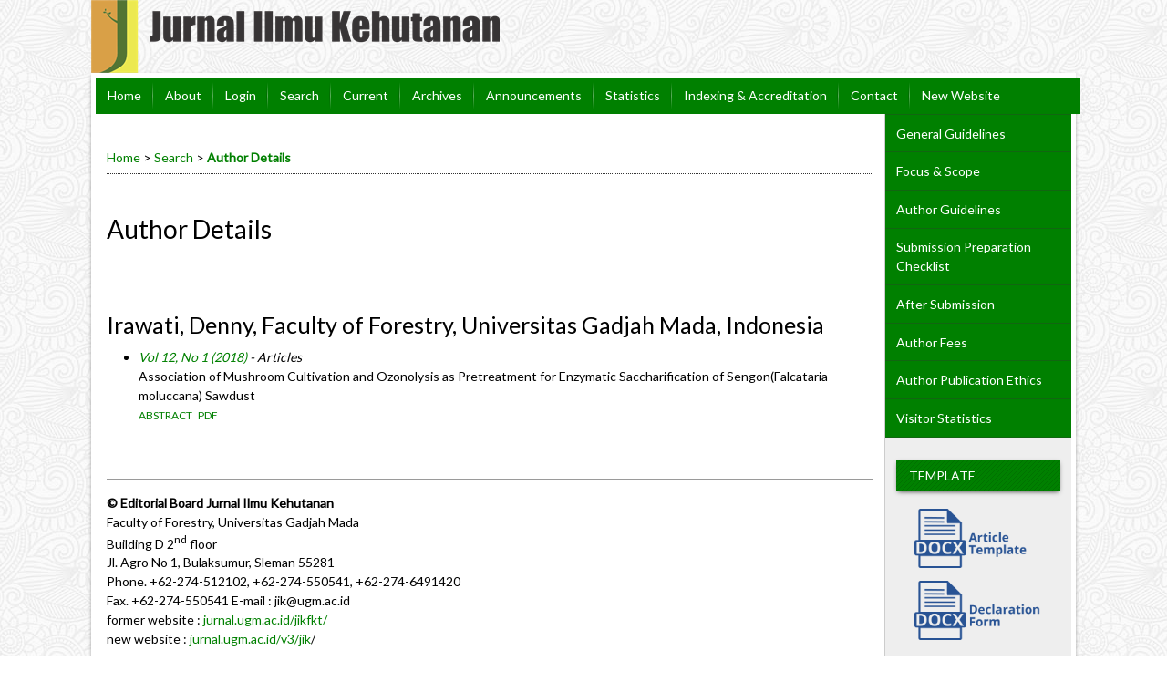

--- FILE ---
content_type: text/html; charset=utf-8
request_url: https://journal.ugm.ac.id/jikfkt/search/authors/view?firstName=Denny&middleName=&lastName=Irawati&affiliation=Faculty%20of%20Forestry%2C%20Universitas%20Gadjah%20Mada&country=ID
body_size: 6026
content:

<!DOCTYPE html PUBLIC "-//W3C//DTD XHTML 1.0 Transitional//EN"
	"http://www.w3.org/TR/xhtml1/DTD/xhtml1-transitional.dtd">
<html xmlns="http://www.w3.org/1999/xhtml" lang="en-US" xml:lang="en-US">
<head>
	<meta http-equiv="Content-Type" content="text/html; charset=utf-8" />
	<title>Author Details</title>
	<meta name="description" content="Jurnal Ilmu Kehutanan" />
	<meta name="keywords" content="Kehutanan UGM;Kehutanan;Ilmu Kehutanan;Conservation;Forestry;Forestry Journal;Jurnal Ilmu Kehutanan;jik;jurnal ugm;jurnal" />
	<meta name="generator" content="Open Journal Systems 2.4.8.1" />
	<!-- Your other stuff  (you can have problems if you don't add minimum scale in the viewport) -->
    <meta name="viewport" content="width=device-width,minimum-scale=1">
	<!-- end code -->
	
	<link rel="icon" href="https://journal.ugm.ac.id/public/journals/11/journalFavicon_en_US.ico" type="image/x-icon" />	<link rel="stylesheet" href="https://journal.ugm.ac.id/lib/pkp/styles/pkp.css" type="text/css" />
	<link rel="stylesheet" href="https://journal.ugm.ac.id/lib/pkp/styles/common.css" type="text/css" />
	<link rel="stylesheet" href="https://journal.ugm.ac.id/styles/common.css" type="text/css" />
	<link rel="stylesheet" href="https://journal.ugm.ac.id/styles/compiled.css" type="text/css" />
<link rel="shortcut icon" href="https://ugm.ac.id/images/ugm_favicon.png" type="image/x-icon"/>

	<!-- Base Jquery -->
<!--	<script type="text/javascript" src="https://www.google.com/jsapi"></script>
		<script type="text/javascript">
	
			// Provide a local fallback if the CDN cannot be reached
			if (typeof google == 'undefined') {
				document.write(unescape("%3Cscript src='https://journal.ugm.ac.id/lib/pkp/js/lib/jquery/jquery.min.js' type='text/javascript'%3E%3C/script%3E"));
				document.write(unescape("%3Cscript src='https://journal.ugm.ac.id/lib/pkp/js/lib/jquery/plugins/jqueryUi.min.js' type='text/javascript'%3E%3C/script%3E"));
			} else {
				google.load("jquery", "1.4.4");
				google.load("jqueryui", "1.8.6");
			}
			
		</script>
	 -->

<script type="text/javascript" charset="UTF-8" src="https://ajax.googleapis.com/ajax/libs/jquery/1.4.4/jquery.min.js"></script>
<script type="text/javascript" charset="UTF-8" src="https://ajax.googleapis.com/ajax/libs/jqueryui/1.8.6/jquery-ui.min.js"></script>

	
	
	<link rel="stylesheet" href="https://journal.ugm.ac.id/styles/sidebar.css" type="text/css" />		<link rel="stylesheet" href="https://journal.ugm.ac.id/styles/rightSidebar.css" type="text/css" />	
			<link rel="stylesheet" href="https://journal.ugm.ac.id/plugins/themes/nusantara2columnsSteelBlue/nusantara2columnsSteelBlue.min.css" type="text/css" />
			<link rel="stylesheet" href="https://journal.ugm.ac.id/public/journals/11/journalStyleSheet.css" type="text/css" />
			<link rel="stylesheet" href="https://journal.ugm.ac.id/plugins/generic/pln/css/pln.css" type="text/css" />
	
	<!-- Default global locale keys for JavaScript -->
	
<script type="text/javascript">
	jQuery.pkp = jQuery.pkp || { };
	jQuery.pkp.locale = { };
			
				jQuery.pkp.locale.form_dataHasChanged = 'The data on this form has changed. Continue anyway?';
	</script>
	<!-- Compiled scripts -->
			
<script type="text/javascript" src="https://journal.ugm.ac.id/lib/pkp/js/lib/jquery/plugins/jquery.tag-it.js"></script>
<script type="text/javascript" src="https://journal.ugm.ac.id/lib/pkp/js/lib/jquery/plugins/jquery.cookie.js"></script>

<script type="text/javascript" src="https://journal.ugm.ac.id/lib/pkp/js/functions/fontController.js"></script>
<script type="text/javascript" src="https://journal.ugm.ac.id/lib/pkp/js/functions/general.js"></script>
<script type="text/javascript" src="https://journal.ugm.ac.id/lib/pkp/js/functions/jqueryValidatorI18n.js"></script>

<script type="text/javascript" src="https://journal.ugm.ac.id/lib/pkp/js/classes/Helper.js"></script>
<script type="text/javascript" src="https://journal.ugm.ac.id/lib/pkp/js/classes/ObjectProxy.js"></script>
<script type="text/javascript" src="https://journal.ugm.ac.id/lib/pkp/js/classes/Handler.js"></script>
<script type="text/javascript" src="https://journal.ugm.ac.id/lib/pkp/js/classes/linkAction/LinkActionRequest.js"></script>
<script type="text/javascript" src="https://journal.ugm.ac.id/lib/pkp/js/classes/features/Feature.js"></script>

<script type="text/javascript" src="https://journal.ugm.ac.id/lib/pkp/js/controllers/SiteHandler.js"></script><!-- Included only for namespace definition -->
<script type="text/javascript" src="https://journal.ugm.ac.id/lib/pkp/js/controllers/UrlInDivHandler.js"></script>
<script type="text/javascript" src="https://journal.ugm.ac.id/lib/pkp/js/controllers/AutocompleteHandler.js"></script>
<script type="text/javascript" src="https://journal.ugm.ac.id/lib/pkp/js/controllers/ExtrasOnDemandHandler.js"></script>
<script type="text/javascript" src="https://journal.ugm.ac.id/lib/pkp/js/controllers/form/FormHandler.js"></script>
<script type="text/javascript" src="https://journal.ugm.ac.id/lib/pkp/js/controllers/form/AjaxFormHandler.js"></script>
<script type="text/javascript" src="https://journal.ugm.ac.id/lib/pkp/js/controllers/form/ClientFormHandler.js"></script>
<script type="text/javascript" src="https://journal.ugm.ac.id/lib/pkp/js/controllers/grid/GridHandler.js"></script>
<script type="text/javascript" src="https://journal.ugm.ac.id/lib/pkp/js/controllers/linkAction/LinkActionHandler.js"></script>

<script type="text/javascript" src="https://journal.ugm.ac.id/js/pages/search/SearchFormHandler.js"></script>
<script type="text/javascript" src="https://journal.ugm.ac.id/js/statistics/ReportGeneratorFormHandler.js"></script>
<script type="text/javascript" src="https://journal.ugm.ac.id/plugins/generic/lucene/js/LuceneAutocompleteHandler.js"></script>

<script type="text/javascript" src="https://journal.ugm.ac.id/lib/pkp/js/lib/jquery/plugins/jquery.pkp.js"></script>	
	<!-- Form validation -->
	<script type="text/javascript" src="https://journal.ugm.ac.id/lib/pkp/js/lib/jquery/plugins/validate/jquery.validate.js"></script>
	<!-- add code -->
	<script type="text/javascript" src="https://journal.ugm.ac.id/plugins/themes/nusantara2columnsSteelBlue/responsive-nav.min.js"></script>
	<!-- end code -->
	<script type="text/javascript">
		<!--
		// initialise plugins
		
		$(function(){
			jqueryValidatorI18n("https://journal.ugm.ac.id", "en_US"); // include the appropriate validation localization
			
			$(".tagit").live('click', function() {
				$(this).find('input').focus();
			});
		});
		// -->
		
	</script>

		
	<script type="text/javascript" src="https://journal.ugm.ac.id/plugins/themes/nusantara2columnsSteelBlue/imgs/global.min.js"></script>



<!-- dipindah ke head karena untuk ownership verification -->

<!-- Global site tag (gtag.js) - Google Analytics -->
<script async src="https://www.googletagmanager.com/gtag/js?id=UA-165289732-1"></script>
<script>
  window.dataLayer = window.dataLayer || [];
  function gtag(){dataLayer.push(arguments);}
  gtag('js', new Date());

  gtag('config', 'UA-165289732-1');
</script>

<!-- Google tag (gtag.js) - GTAG 4 UGM-wide -->
<script async src="https://www.googletagmanager.com/gtag/js?id=G-L4JC39NX24"></script>
<script>
  window.dataLayer = window.dataLayer || [];
  function gtag(){dataLayer.push(arguments);}
  gtag('js', new Date());

  gtag('config', 'G-L4JC39NX24');
</script>
</head>
<body id="pkp-search-authorDetails">
<div id="container">

<div id="header">
<div id="headerTitle">
<h1>
	<img src="https://journal.ugm.ac.id/public/journals/11/pageHeaderTitleImage_en_US.png" width="448" height="80" alt="Jurnal Ilmu Kehutanan" />
</h1>
</div>
</div>

<div id="body">

	<div id="sidebar">
							<div id="rightSidebar">
					
<div class="block custom" id="customblock-SideMenu">
        <ul class="sidemenu full">
<li><a href="/jikfkt/pages/view/General_Guidelines">General Guidelines</a></li>
<li><a href="/jikfkt/about/editorialPolicies#focusAndScope">Focus &amp; Scope</a></li>
<li><a href="/jikfkt/about/submissions#authorGuidelines">Author Guidelines</a></li>
<li><a href="/jikfkt/about/submissions#submissionPreparationChecklist">Submission&nbsp;Preparation Checklist</a></li>
<li><a href="/jikfkt/pages/view/After_Submission">After Submission</a></li>
<li><a href="/jikfkt/about/submissions#authorFees">Author Fees</a></li>
<li><a href="/jikfkt/pages/view/AuthorPublicationEthics">Author&nbsp;Publication Ethics</a></li>
<li><a title="Visitor Statistics" href="http://statcounter.com/p10333364/?guest=1" target="_blank">Visitor Statistics</a></li>
</ul>
</div>	
<div class="block custom" id="customblock-Template">
        <p><span class="blockTitle">TEMPLATE</span></p>
<div class="indexers">
<p><a title="Manuscript Template JIK" href="https://simpan.ugm.ac.id/s/7zVKuYuMt0zaZ0i" target="_blank"><strong><img style="height: 65px; padding-left: 15px;" src="/public/site/images/admin/Article-template.png" alt="MANUSCRIPT TEMPLATE" /></strong></a></p>
<p style="margin-top: 20px;"><a title="Declaration Form" href="https://drive.google.com/file/d/1JUa0rs8bcGneqhBdv1jn5Xm-tRJDP7T7/view" target="_blank"><img style="height: 65px; padding-left: 15px;" src="/public/site/images/admin/Declaration-Form.png" alt="Declaration Form" /></a></p>
</div>
</div>	
<div class="block custom" id="customblock-Tools">
        <p><span class="blockTitle">TOOLS</span></p>
<div class="indexers"><a href="https://www.mendeley.com/download-mendeley-desktop/" target="_blank"><img src="/public/site/images/admin/mendeley.png" alt="Mendeley" width="150" height="auto" /></a><br /> <a href="https://www.grammarly.com/" target="_blank"><img src="/public/site/images/admin/grammarly.png" alt="Grammarly" width="150" height="auto" /></a><br /><a href="https://www.ithenticate.com/" target="_blank"><img src="/public/site/images/iqbal/ithe21.jpg" alt="" width="150" height="auto" /></a></div>
<div class="indexers">&nbsp;</div>
<p><span class="blockTitle">ISSN</span></p>
<p>e-ISSN Barcode</p>
<div class="indexers"><img src="/public/site/images/iqbal/issn_online_jik.png" alt="ISSN Online" width="auto" height="auto" align="center" /></div>
<div class="indexers">p-ISSN Barcode</div>
<div class="indexers"><img src="/public/site/images/iqbal/jik_print.png" alt="ISSN Print" width="auto" height="auto" align="center" /></div>
</div><div class="block" id="sidebarUser">
			<span class="blockTitle">User</span>
	
												<form method="post" action="https://journal.ugm.ac.id/jikfkt/login/signIn">
					<table>
						<tr>
							<td><label for="sidebar-username">Username
							<br/><input type="text" id="sidebar-username" name="username" value="" size="12" maxlength="32" class="textField" /></label></td>
						</tr>
						<tr>
							<td><label for="sidebar-password">Password
							<br/><input type="password" id="sidebar-password" name="password" value="" size="12" class="textField" /></label></td>
						</tr>
						<tr>
							<td colspan="2"><input type="checkbox" id="remember" name="remember" value="1" /> <label for="remember">Remember me</label></td>
						</tr>
						<tr>
							<td colspan="2"><input type="submit" value="Login" class="button" /></td>
						</tr>
					</table>
				</form>
						</div> <div class="block" id="notification">
	<span class="blockTitle">Notifications</span>
	<ul>
					<li><a href="https://journal.ugm.ac.id/jikfkt/notification">View</a></li>
			<li><a href="https://journal.ugm.ac.id/jikfkt/notification/subscribeMailList">Subscribe</a></li>
			</ul>
</div>

<div class="block" id="sidebarNavigation">
	<span class="blockTitle">Journal Content</span>

	<form id="simpleSearchForm" action="https://journal.ugm.ac.id/jikfkt/search/search">
		<table id="simpleSearchInput">
			<tr>
				<td>
													<label for="simpleQuery">Search <br />
					<input type="text" id="simpleQuery" name="simpleQuery" size="15" maxlength="255" value="" class="textField" /></label>
								</td>
			</tr>
			<tr>
				<td><label for="searchField">
				Search Scope
				<br />
				<select id="searchField" name="searchField" size="1" class="selectMenu">
					<option label="All" value="query">All</option>
<option label="Authors" value="authors">Authors</option>
<option label="Title" value="title">Title</option>
<option label="Abstract" value="abstract">Abstract</option>
<option label="Index terms" value="indexTerms">Index terms</option>
<option label="Full Text" value="galleyFullText">Full Text</option>

				</select></label>
				</td>
			</tr>
			<tr>
				<td><input type="submit" value="Search" class="button" /></td>
			</tr>
		</table>
	</form>

	<br />

		<span class="blockSubtitle">Browse</span>
	<ul>
		<li><a href="https://journal.ugm.ac.id/jikfkt/issue/archive">By Issue</a></li>
		<li><a href="https://journal.ugm.ac.id/jikfkt/search/authors">By Author</a></li>
		<li><a href="https://journal.ugm.ac.id/jikfkt/search/titles">By Title</a></li>
		
					<li><a href="https://journal.ugm.ac.id/index">Other Journals</a></li>
						</ul>
	</div>
<div class="block" id="sidebarInformation">
	<span class="blockTitle">Information</span>
	<ul>
		<li><a href="https://journal.ugm.ac.id/jikfkt/information/readers">For Readers</a></li>		<li><a href="https://journal.ugm.ac.id/jikfkt/information/authors">For Authors</a></li>		<li><a href="https://journal.ugm.ac.id/jikfkt/information/librarians">For Librarians</a></li>	</ul>
</div>
<div class="block" id="sidebarKeywordCloud">
	<span class="blockTitle">Keywords</span>
			<a href="https://journal.ugm.ac.id/jikfkt/search?subject=Acacia%20mangium"><span style="font-size: 84%;">Acacia mangium</span></a>
			<a href="https://journal.ugm.ac.id/jikfkt/search?subject=Gunungkidul"><span style="font-size: 102%;">Gunungkidul</span></a>
			<a href="https://journal.ugm.ac.id/jikfkt/search?subject=NTFPs"><span style="font-size: 89%;">NTFPs</span></a>
			<a href="https://journal.ugm.ac.id/jikfkt/search?subject=Tectona%20grandis"><span style="font-size: 120%;">Tectona grandis</span></a>
			<a href="https://journal.ugm.ac.id/jikfkt/search?subject=agroforestry"><span style="font-size: 93%;">agroforestry</span></a>
			<a href="https://journal.ugm.ac.id/jikfkt/search?subject=chemical%20properties"><span style="font-size: 84%;">chemical properties</span></a>
			<a href="https://journal.ugm.ac.id/jikfkt/search?subject=citric%20acid"><span style="font-size: 89%;">citric acid</span></a>
			<a href="https://journal.ugm.ac.id/jikfkt/search?subject=community%20forest"><span style="font-size: 102%;">community forest</span></a>
			<a href="https://journal.ugm.ac.id/jikfkt/search?subject=community%20forestry"><span style="font-size: 89%;">community forestry</span></a>
			<a href="https://journal.ugm.ac.id/jikfkt/search?subject=community%20forests"><span style="font-size: 89%;">community forests</span></a>
			<a href="https://journal.ugm.ac.id/jikfkt/search?subject=diversity"><span style="font-size: 89%;">diversity</span></a>
			<a href="https://journal.ugm.ac.id/jikfkt/search?subject=forest"><span style="font-size: 93%;">forest</span></a>
			<a href="https://journal.ugm.ac.id/jikfkt/search?subject=forest%20management"><span style="font-size: 84%;">forest management</span></a>
			<a href="https://journal.ugm.ac.id/jikfkt/search?subject=kehutanan"><span style="font-size: 170%;">kehutanan</span></a>
			<a href="https://journal.ugm.ac.id/jikfkt/search?subject=lingkungan"><span style="font-size: 166%;">lingkungan</span></a>
			<a href="https://journal.ugm.ac.id/jikfkt/search?subject=mechanical%20properties"><span style="font-size: 84%;">mechanical properties</span></a>
			<a href="https://journal.ugm.ac.id/jikfkt/search?subject=petung%20bamboo"><span style="font-size: 89%;">petung bamboo</span></a>
			<a href="https://journal.ugm.ac.id/jikfkt/search?subject=physical%20properties"><span style="font-size: 89%;">physical properties</span></a>
			<a href="https://journal.ugm.ac.id/jikfkt/search?subject=productivity"><span style="font-size: 89%;">productivity</span></a>
			<a href="https://journal.ugm.ac.id/jikfkt/search?subject=remote%20sensing"><span style="font-size: 93%;">remote sensing</span></a>
			<a href="https://journal.ugm.ac.id/jikfkt/search?subject=teak"><span style="font-size: 107%;">teak</span></a>
	</div>
			</div>
			</div>

<div id="main">
<div id="navbar">
	<ul class="menu">
		<li id="home"><a href="https://journal.ugm.ac.id/jikfkt/index">Home</a></li>
		<li id="about"><a href="https://journal.ugm.ac.id/jikfkt/about">About</a></li>

					<li id="login"><a href="https://journal.ugm.ac.id/jikfkt/login">Login</a></li>
												<li id="search"><a href="https://journal.ugm.ac.id/jikfkt/search">Search</a></li>
		
					<li id="current"><a href="https://journal.ugm.ac.id/jikfkt/issue/current">Current</a></li>
			<li id="archives"><a href="https://journal.ugm.ac.id/jikfkt/issue/archive">Archives</a></li>
		
					<li id="announcements"><a href="https://journal.ugm.ac.id/jikfkt/announcement">Announcements</a></li>
				<li><a href="https://journal.ugm.ac.id/jikfkt/statistics" target="_parent">Statistics</a></li>

									<li class="navItem" id="navItem-0"><a href="https://jurnal.ugm.ac.id/jikfkt/pages/view/Indexing_Accreditation">Indexing &amp; Accreditation</a></li>
												<li class="navItem" id="navItem-1"><a href="https://jurnal.ugm.ac.id/jikfkt/about/contact">Contact</a></li>
												<li class="navItem" id="navItem-2"><a href="https://jurnal.ugm.ac.id/v3/jik">New Website</a></li>
						</ul>
</div>
<div id="breadcrumb">
	<a href="https://journal.ugm.ac.id/jikfkt/index">Home</a> &gt;
			<a href="https://journal.ugm.ac.id/jikfkt/search/index" class="hierarchyLink">Search</a> &gt;
			<a href="https://journal.ugm.ac.id/jikfkt/search/authors/view?firstName=Denny&amp;middleName=&amp;lastName=Irawati&amp;affiliation=Faculty%20of%20Forestry%2C%20Universitas%20Gadjah%20Mada&amp;country=ID" class="current">Author Details</a></div>

<h2>Author Details</h2>


<div id="content">

<div id="authorDetails">
<h3>Irawati, Denny, Faculty of Forestry, Universitas Gadjah Mada, Indonesia</h3>
<ul>
									<li>

		<em><a href="https://journal.ugm.ac.id/jikfkt/issue/view/3320">Vol 12, No 1 (2018)</a> - Articles</em><br />
		Association of Mushroom Cultivation and Ozonolysis as Pretreatment for Enzymatic Saccharification of Sengon(Falcataria moluccana) Sawdust<br />
		<a href="https://journal.ugm.ac.id/jikfkt/article/view/34104" class="file">Abstract</a>
							&nbsp;<a href="https://journal.ugm.ac.id/jikfkt/article/view/34104/20372" class="file">PDF</a>
					</li>
	</ul>
</div>
<!-- Piwik --><script type="text/javascript">var pkBaseURL = "http://stat.ugm.ac.id/";document.write(unescape("%3Cscript src='" + pkBaseURL + "piwik.js' type='text/javascript'%3E%3C/script%3E"));</script><script type="text/javascript">try {var piwikTracker = Piwik.getTracker(pkBaseURL + "piwik.php", 35);piwikTracker.setDocumentTitle("jikfkt");piwikTracker.trackPageView();piwikTracker.enableLinkTracking();} catch( err ) {}</script><noscript><p><img src="http://stat.ugm.ac.id/piwik.php?idsite=35" style="border:0" alt="" /></p></noscript><!-- End Piwik Tag -->
	<br /><br />
	<div id="pageFooter"><hr /><p style="position: relative;" align="center"><strong>© Editorial Board Jurnal Ilmu Kehutanan</strong><br />Faculty of Forestry, Universitas Gadjah Mada<br />Building D 2<sup>nd</sup> floor<br />Jl. Agro No 1, Bulaksumur, Sleman 55281<br /><span>Phone. +62-274-512102, +62-274-550541, +62-274-6491420</span><br />F<span>ax. +62-274-550541 </span>E-mail : jik@ugm.ac.id<br />former website : <a href="/jikfkt/">jurnal.ugm.ac.id/jikfkt/</a><br />new website : <a title="jurnal.ugm.ac.id/v3/jik" href="/v3/jik" target="_blank">jurnal.ugm.ac.id/v3/jik</a>/</p><p> </p><p align="center"><strong>Indexed by:</strong></p><p align="center"><img src="/public/site/images/iqbal/Logo_DOAJ2.png" alt="" width="135" height="47" align="top" /><a href="https://search.crossref.org/?q=+2477-3751&amp;from_ui=yes" rel="noopener" target="_blank"><img src="https://assets.crossref.org/logo/crossref-logo-landscape-200.svg" alt="Crossref logo" width="140" height="45" align="top" /><img src="/public/site/images/iqbal/google_scholar1.png" alt="" width="135" height="47" /><strong></strong></a><strong><a href="https://sinta.kemdikbud.go.id/journals/profile/858" target="_blank"><img src="/public/site/images/iqbal/sinta41.png" alt="" width="135" height="47" /></a><a href="https://garuda.kemdikbud.go.id/journal/view/28476" target="_blank"><img src="/public/site/images/iqbal/garuda1.png" alt="" width="135" height="47" /></a></strong><a title="Jurnal Ilmu Kehutanan" href="https://app.dimensions.ai/discover/publication?and_facet_journal=jour.1285016" target="_blank"><img src="/public/site/images/iqbal/dimensions_logo.JPG" alt="" width="135" height="47" align="top" /></a><a href="https://research.ebsco.com/c/ylm4lv/search/results?q=jurnal%20ilmu%20kehutanan&amp;autocorrect=y&amp;expanders=fullText&amp;expanders=concept&amp;facetFilter=Journal%3AanVybmFsIGlsbXUga2VodXRhbmFu&amp;limiters=RV%3AY&amp;qm=W3sidmFsdWUiOiJqdXJuYWwgaWxtdSBrZWh1dGFuYW4iLCJ0eXBlIjoidGV4dCJ9XQ%3D%3D&amp;resetPageNumber=true&amp;searchMode=all&amp;searchSegment=all-results&amp;skipResultsFetch=true" rel="noopener" target="_blank"><img src="https://jurnal.ugm.ac.id/v3/public/site/images/dfitri/Logo_EBSCO.png" alt="" width="90px" height="30" /></a></p><p>Jurnal Ilmu Kehutanan is under the license of <a href="https://creativecommons.org/licenses/by-nc-sa/4.0/" target="_blank">Creative Commons Attribution-ShareAlike 4.0 International</a></p><p><a href="https://creativecommons.org/licenses/by-nc-sa/4.0/" target="_blank"><img src="/public/site/images/iqbal/ccbyncsa.png" alt="" /></a></p><!-- Start of StatCounter Code for Default Guide --><script type="text/javascript">// <![CDATA[
var sc_project=10333364;
var sc_invisible=1;
var sc_security="05baf3a3";
var sc_https=1;
var scJsHost = (("https:" == document.location.protocol) ?
"https://secure." : "http://www.");
document.write("<sc"+"ript type='text/javascript' async src='" +
scJsHost+
"statcounter.com/counter/counter_xhtml.js'></"+"script>");
// ]]></script><noscript>&amp;amp;amp;amp;amp;amp;amp;amp;amp;amp;amp;amp;amp;amp;amp;amp;amp;amp;amp;amp;amp;amp;amp;amp;amp;amp;amp;amp;amp;amp;amp;amp;amp;amp;amp;amp;amp;amp;amp;amp;amp;amp;amp;amp;amp;amp;amp;amp;amp;amp;amp;amp;amp;amp;amp;amp;amp;amp;amp;amp;amp;amp;amp;amp;amp;amp;amp;amp;amp;amp;amp;amp;amp;amp;amp;amp;amp;amp;amp;amp;amp;amp;amp;amp;amp;amp;amp;amp;amp;amp;amp;amp;amp;amp;amp;amp;amp;amp;amp;amp;amp;amp;amp;amp;amp;amp;amp;amp;amp;amp;lt;div class='statcounter'&amp;amp;amp;amp;amp;amp;amp;amp;amp;amp;amp;amp;amp;amp;amp;amp;amp;amp;amp;amp;amp;amp;amp;amp;amp;amp;amp;amp;amp;amp;amp;amp;amp;amp;amp;amp;amp;amp;amp;amp;amp;amp;amp;amp;amp;amp;amp;amp;amp;amp;amp;amp;amp;amp;amp;amp;amp;amp;amp;amp;amp;amp;amp;amp;amp;amp;amp;amp;amp;amp;amp;amp;amp;amp;amp;amp;amp;amp;amp;amp;amp;amp;amp;amp;amp;amp;amp;amp;amp;amp;amp;amp;amp;amp;amp;amp;amp;amp;amp;amp;amp;amp;amp;amp;amp;amp;amp;amp;amp;amp;gt;&amp;amp;amp;amp;amp;amp;amp;amp;amp;amp;amp;amp;amp;amp;amp;amp;amp;amp;amp;amp;amp;amp;amp;amp;amp;amp;amp;amp;amp;amp;amp;amp;amp;amp;amp;amp;amp;amp;amp;amp;amp;amp;amp;amp;amp;amp;amp;amp;amp;amp;amp;amp;amp;amp;amp;amp;amp;amp;amp;amp;amp;amp;amp;amp;amp;amp;amp;amp;amp;amp;amp;amp;amp;amp;amp;amp;amp;amp;amp;amp;amp;amp;amp;amp;amp;amp;amp;amp;amp;amp;amp;amp;amp;amp;amp;amp;amp;amp;amp;amp;amp;amp;amp;amp;amp;amp;amp;amp;amp;amp;lt;a class='statcounter' href='http://statcounter.com/free-web-stats/' title='web stats'&amp;amp;amp;amp;amp;amp;amp;amp;amp;amp;amp;amp;amp;amp;amp;amp;amp;amp;amp;amp;amp;amp;amp;amp;amp;amp;amp;amp;amp;amp;amp;amp;amp;amp;amp;amp;amp;amp;amp;amp;amp;amp;amp;amp;amp;amp;amp;amp;amp;amp;amp;amp;amp;amp;amp;amp;amp;amp;amp;amp;amp;amp;amp;amp;amp;amp;amp;amp;amp;amp;amp;amp;amp;amp;amp;amp;amp;amp;amp;amp;amp;amp;amp;amp;amp;amp;amp;amp;amp;amp;amp;amp;amp;amp;amp;amp;amp;amp;amp;amp;amp;amp;amp;amp;amp;amp;amp;amp;amp;amp;gt;&amp;amp;amp;amp;amp;amp;amp;amp;amp;amp;amp;amp;amp;amp;amp;amp;amp;amp;amp;amp;amp;amp;amp;amp;amp;amp;amp;amp;amp;amp;amp;amp;amp;amp;amp;amp;amp;amp;amp;amp;amp;amp;amp;amp;amp;amp;amp;amp;amp;amp;amp;amp;amp;amp;amp;amp;amp;amp;amp;amp;amp;amp;amp;amp;amp;amp;amp;amp;amp;amp;amp;amp;amp;amp;amp;amp;amp;amp;amp;amp;amp;amp;amp;amp;amp;amp;amp;amp;amp;amp;amp;amp;amp;amp;amp;amp;amp;amp;amp;amp;amp;amp;amp;amp;amp;amp;amp;amp;amp;amp;lt;img alt='web stats' class='statcounter' src='http://c.statcounter.com/1111111/0/ZZZZZZZ/1/'/&amp;amp;amp;amp;amp;amp;amp;amp;amp;amp;amp;amp;amp;amp;amp;amp;amp;amp;amp;amp;amp;amp;amp;amp;amp;amp;amp;amp;amp;amp;amp;amp;amp;amp;amp;amp;amp;amp;amp;amp;amp;amp;amp;amp;amp;amp;amp;amp;amp;amp;amp;amp;amp;amp;amp;amp;amp;amp;amp;amp;amp;amp;amp;amp;amp;amp;amp;amp;amp;amp;amp;amp;amp;amp;amp;amp;amp;amp;amp;amp;amp;amp;amp;amp;amp;amp;amp;amp;amp;amp;amp;amp;amp;amp;amp;amp;amp;amp;amp;amp;amp;amp;amp;amp;amp;amp;amp;amp;amp;amp;gt;&amp;amp;amp;amp;amp;amp;amp;amp;amp;amp;amp;amp;amp;amp;amp;amp;amp;amp;amp;amp;amp;amp;amp;amp;amp;amp;amp;amp;amp;amp;amp;amp;amp;amp;amp;amp;amp;amp;amp;amp;amp;amp;amp;amp;amp;amp;amp;amp;amp;amp;amp;amp;amp;amp;amp;amp;amp;amp;amp;amp;amp;amp;amp;amp;amp;amp;amp;amp;amp;amp;amp;amp;amp;amp;amp;amp;amp;amp;amp;amp;amp;amp;amp;amp;amp;amp;amp;amp;amp;amp;amp;amp;amp;amp;amp;amp;amp;amp;amp;amp;amp;amp;amp;amp;amp;amp;amp;amp;amp;amp;lt;/a&amp;amp;amp;amp;amp;amp;amp;amp;amp;amp;amp;amp;amp;amp;amp;amp;amp;amp;amp;amp;amp;amp;amp;amp;amp;amp;amp;amp;amp;amp;amp;amp;amp;amp;amp;amp;amp;amp;amp;amp;amp;amp;amp;amp;amp;amp;amp;amp;amp;amp;amp;amp;amp;amp;amp;amp;amp;amp;amp;amp;amp;amp;amp;amp;amp;amp;amp;amp;amp;amp;amp;amp;amp;amp;amp;amp;amp;amp;amp;amp;amp;amp;amp;amp;amp;amp;amp;amp;amp;amp;amp;amp;amp;amp;amp;amp;amp;amp;amp;amp;amp;amp;amp;amp;amp;amp;amp;amp;amp;amp;gt;&amp;amp;amp;amp;amp;amp;amp;amp;amp;amp;amp;amp;amp;amp;amp;amp;amp;amp;amp;amp;amp;amp;amp;amp;amp;amp;amp;amp;amp;amp;amp;amp;amp;amp;amp;amp;amp;amp;amp;amp;amp;amp;amp;amp;amp;amp;amp;amp;amp;amp;amp;amp;amp;amp;amp;amp;amp;amp;amp;amp;amp;amp;amp;amp;amp;amp;amp;amp;amp;amp;amp;amp;amp;amp;amp;amp;amp;amp;amp;amp;amp;amp;amp;amp;amp;amp;amp;amp;amp;amp;amp;amp;amp;amp;amp;amp;amp;amp;amp;amp;amp;amp;amp;amp;amp;amp;amp;amp;amp;amp;lt;/div&amp;amp;amp;amp;amp;amp;amp;amp;amp;amp;amp;amp;amp;amp;amp;amp;amp;amp;amp;amp;amp;amp;amp;amp;amp;amp;amp;amp;amp;amp;amp;amp;amp;amp;amp;amp;amp;amp;amp;amp;amp;amp;amp;amp;amp;amp;amp;amp;amp;amp;amp;amp;amp;amp;amp;amp;amp;amp;amp;amp;amp;amp;amp;amp;amp;amp;amp;amp;amp;amp;amp;amp;amp;amp;amp;amp;amp;amp;amp;amp;amp;amp;amp;amp;amp;amp;amp;amp;amp;amp;amp;amp;amp;amp;amp;amp;amp;amp;amp;amp;amp;amp;amp;amp;amp;amp;amp;amp;amp;amp;gt;</noscript><!-- End of StatCounter Code for Default Guide --></div>
</div><!-- content -->
</div><!-- main -->
</div><!-- body -->



</div><!-- container -->
</body>
</html>

--- FILE ---
content_type: text/css
request_url: https://journal.ugm.ac.id/public/journals/11/journalStyleSheet.css
body_size: 2087
content:
/*@import 'https://fonts.googleapis.com/css?family=Cinzel|Merriweather|Open+Sans:400,700';*/
@import 'https://fonts.googleapis.com/css?family=EB+Garamond';

/* Pengaturan utama teks seluruh halaman */
body {
	/*font-family: 'EB Garamond', serif !important;*/	/*jenis font*/
	/*font-size: .9rem !important;*/
}

#body{
	padding: .3rem;				/*boder untuk body layout*/
	box-shadow: 0px 2px 5px -2px rgba(51,51,51,1);
}

h1,h2,h3,h4,h5,h6 {
	/*font-family: 'EB Garamond', serif !important;*/	/*jenis font*/
	margin-top: 1.6rem !important;
}

p{
	text-align: justify;
  	text-justify: inter-word;
}

/* Pengaturan Tulisan Description */
#journalDescription > p:first-child:first-letter, #pkp-about-history > p:first-child:first-letter {
	float: left;
	color: #333;
	font-size: 75px;
	line-height: 60px;
	padding: 5px 10px 0 0;
}

/* Pengaturan Gambar disebelah tulisan deskripsi */
#homepageImage {
	float: right;
	width: 30%;
	margin-top: -1em;
	margin-left: 12px;
	margin-bottom: 12px;
	text-align: right;
}

#homepageImage img {
	/*transform: translateY(-50px);		/*meninggikan penempatan gambar homepage image sejajar dengan nama jurnal*/
	display: inline-block;
	max-width: 210px;
	height: auto;
}

/* Pengaturan Header*/
#header{
	margin:0;
	padding:0;
	background-color:#FFF;
	/*background-image:url(../../../../files/journals/67/theme/nasty_fabric.png);	/*mengganti background gambar*/
	min-height:50px;
}

#headerTitle{
	width:1080px;
	margin:0 auto;
	display:inline-block
}

#headerTitle img {
	float: left;
	display: inline-block;
	margin-top: auto;
	margin-bottom: 40px;
	max-width: 1080px;
	height: auto;
}

#header h1{
	margin-top:0 !important;
	text-transform: uppercase;
	font-size: 4em;
	/*font-family: 'EB Garamond', serif !important;	*/	/*jenis font*/
	text-align: center;
}

#container{
	margin: 0 auto;
	padding: 0;
	min-width: 730px !important;
	width: 100% !important;
	/*background:url(../../../../files/journals/67/theme/nasty_fabric.png);		/*mengganti background gambar*/
	background-color: white;
	display: inline-block;
}

/* Pengaturan Menu Utama*/
#navbar{
	background-color: Green;		/*untuk warna menu bar*/
	margin-bottom: 30px;
}

#navbar a, #navbar a:link, #navbar a:visited {
	/*font-family: 'EB Garamond', serif !important;*/	/*jenis font*/
	text-transform: none;
	/*font-size: 1.2em !important;*/
}

#navbar a:hover {
	background-color: #375;		/*untuk warna menu bar ketika pointer diarahkan ke menu bar*/
}

#link a:active,a:link,a:visited{
	color: Green;				/*untuk warna tulisan yang berisi link*/
	text-decoration:none
}

/*Pengaturan Banner class Indexer*/
/*.indexers a img{
	height:auto !important;
}*/

/* Pengaturan Side Menu yang menggunakan <ul class="sidemenu full"> */
ul.sidemenu{
	margin-top: -12px;
	padding-left: 0px !important;
}

ul.sidemenu.full{
	margin: -12px -12px 0 -12px;
}

ul.sidemenu li:before{
	display: none;
}

ul.sidemenu li{
	padding: 0;
}

ul.sidemenu li:first-child a{
	border-top:1px solid #116611;		/*untuk warna pembatas menu paling atas dengan menu nav*/
}

ul.sidemenu li a{
	display: block;
	padding: 0.7em 12px 0.7em 12px;
	border-bottom: 1px solid #116611;	/*untuk warna garis sidemenu*/
	background-color: Green;		/*untuk warna background sidemenu*/
	text-decoration: none;
	color: #FFF;				/*untuk warna tulisan sidemenu*/
}

ul.sidemenu li a:hover {
	background-color: #375;		/*untuk warna sidemenu ketika pointer mouse mengarah ke menu*/
	text-decoration: underline;
}

.block li:before {
	content: "";
	border-color: transparent #375;		/*untuk warna format bulleting*/
	border-style: solid;
	border-width: 0.35em 0 0.35em 0.45em;
	display: block;
	height: 0;
	width: 0;
	left: -1em;
	top: 0.9em;
	position: relative;
}

/* Pengaturan Sidebar Kanan dan Kiri */
#leftSidebar,#rightSidebar{
	margin:40px 0 0 0;
	padding:12px;
	background-color:#eeeeee;		/*untuk warna background sidebar*/
	background-image:none;
	font-size:1em;
	height:auto;
	overflow:hidden
}

/* Pengaturan Title Block bawaan */
#leftSidebar div.block span.blockTitle, #rightSidebar div.block span.blockTitle {	
	/*font-family: 'EB Garamond', serif !important;*/	/*jenis font*/
	background-color: Green;		/*untuk warna menu block*/
	color: #FFF;
	box-shadow: 0px 2px 5px -2px rgba(51,51,51,1);
}

/* Gambar Cover Table of Content*/
#issueCoverImage img {
	display: block;
	border: 1px solid green;
	max-width: 500px;
	height: auto;
}

/*Buat kotak Quote yang menggunakan class="intro"*/
.intro {
  background-color: #f1faf5;
  border: 1px dotted SeaGreen;
  padding-bottom: 6px;
  padding: 15px;
  display: inline-block;
}
.intro ul {
  margin: 0;
  padding-left: 1em;
}
.color-box {
  display: block;
  width: 60px;
  height: 40px;
  float: left;
  margin-right: 5px;
}
.color1 {
  background-color: Gold;
}
.color1-light {
  background-color: #fffbe5;
}
.color2 {
  background-color: SeaGreen;
}
.color2-light {
  background-color: #f1faf5;
}
.color-grey-light {
  background-color: #f4f4f4;
}

/*Icon table of content*/
table.tocArticle:nth-child(odd) tr {
  	background-color: #fffbe5;
}

table.tocArticle:nth-child(even) tr {
  	background-color: #f4f4f4;
}

table.tocArticle tr:hover {
  	background-color: #f1faf5;
}

table.tocArticle td {
  	padding: 5px 10px;
}

table.tocArticle a {
  	text-decoration: none;
}

.tocTitle {
  	font-weight: bold;
}

.tocAuthors {
  	font-style: italic;
}

td.tocGalleys {
  	padding-right: 10px;
}

td.tocArticleTitleAuthors {
  	width: 89%;
}

td.tocArticleGalleysPages {
  	width: 11%;
}

#articleTitle {
  	margin-bottom: 0.8em;
}

.tocDOI,
.articleDOI {
  	background: url(/public/site/images/admin/icons/icon-doi.png) 1px 2px no-repeat rgba(0, 0, 0, 0);
  	margin-top: 4px;
  	padding-left: 30px;
}

.tocAuthors {
  	background: url(/public/site/images/admin/icons/icon-group.png) 1px 2px no-repeat rgba(0, 0, 0, 0);
  	font-style: italic;
 	margin-top: 4px;
  	padding-bottom: 5px;
  	padding-left: 30px;
}

.tocTitle a {
  	font-weight: 700;
}

.tocGaleyPdf {
  	background: url(/public/site/images/admin/icons/icon-pdf.png) no-repeat top right;
  	height: 20px;
  	width: 24px;
  	display: inline-block;
  	float: right;
}

.tocGaleyFile {
  	background: url(/public/site/images/admin/icons/icon-file.png) no-repeat top right;
  	height: 20px;
}
